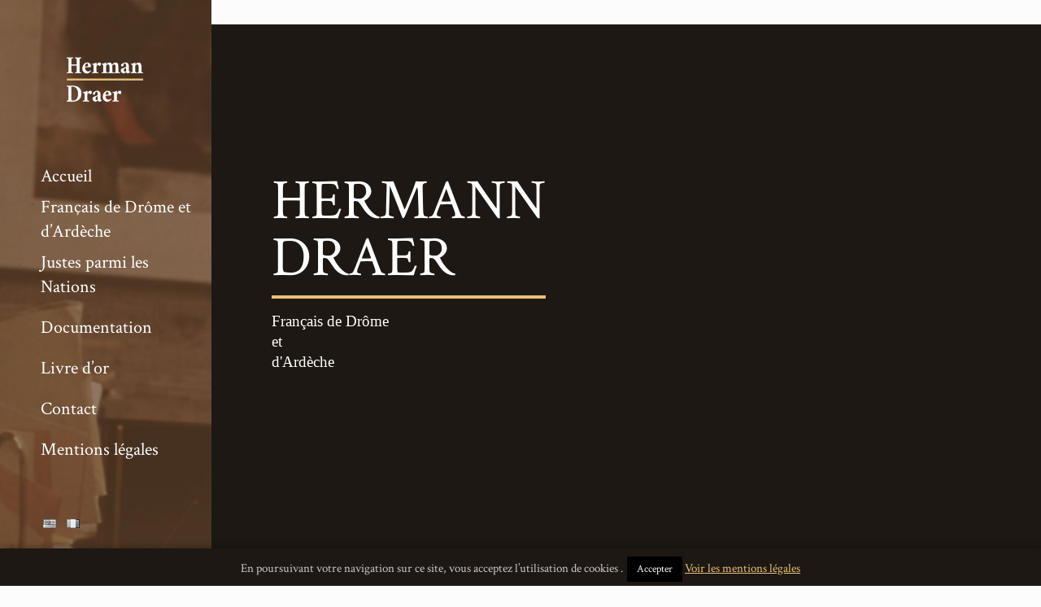

--- FILE ---
content_type: text/css
request_url: https://hermann-draer.net/wp-content/themes/betheme-child/style.css?ver=21.8.4
body_size: 1080
content:
/*
Theme Name: 	Betheme Child
Theme URI: 		http://themes.muffingroup.com/betheme
Author: 		Muffin group
Author URI: 	http://muffingroup.com
Description:	Child Theme for Betheme - Premium WordPress Theme
Template:		betheme
Version: 		1.6
*/

/* Theme customization starts here
-------------------------------------------------------------- */

/*COOKIE BAR*/
#cookie-law-info-bar {
    padding: 5px 10px;
    box-shadow: 0 -1px 10px 0 rgb(0 0 0 / 30%);
}


/*RESPONSIVE CUSTOM MENU PETIT ECRAN*/
@media screen and (max-height: 730px) and (min-width: 1240px) {
	
#Top_bar .menu > li > a span:not(.description) {
    padding: 0px 5px 0px 50px !important;
    line-height: 20px !important;
    font-size:22px !important;
}
#Top_bar .menu li ul li a span {
    font-size:22px !important;
}
#Top_bar .menu > li > a {
    
    line-height: 50px;
   }
#Header_creative {
    width: 260px !important;
    }
#Header_creative #Action_bar {
    padding: 0 50px 50px !important;
}
}



/*CAPTION IMAGE*/
.wp-caption-text {
    background: #f8f8f8;
    color: #b38534;
    font-size: 16px;
}
/*CONTACT FORM*/
.column-left{ float: left; width: 49%; padding-bottom : 15px;}
.column-right{ float: right; width: 49%; padding-bottom : 15px; }
.column-full  { float: left; width: 100%; padding-bottom : 15px;}
span.wpcf7-form-control-wrap .wpcf7-text, span.wpcf7-form-control-wrap .wpcf7-textarea {
    background-color: #f0f0f0 !important;
}

/*ICO HOVER IMAGE*/
.image_frame .image_wrapper .image_links { display: none; }


/*ACTION BAR TRANSPOSH*/
@media only screen and (max-width: 1239px) {
#Header_creative #Action_bar {
    display: block;
    text-align: center;
    padding-bottom: 20px;
}
}

@media only screen and (min-width: 1240px) {
#Header_creative #Action_bar {
    padding: 0 70px 50px;
}
}
.transposh_flags a { padding: 0px 7px 0 0px; }
.transposh_flags { -webkit-filter: grayscale(100%); /* Chrome, Safari, Opera */
    filter: grayscale(100%);}
	
	
/*COOKIES LAW*/
#cookie-law-info-bar { left: 0px; }	
	
	
	
/*LIVRE DOR DARK*/
#gwolle_gb { background-color: rgba(0, 0, 0, 0.56); padding: 20px; }

#gwolle_gb .admin-entry {  color: #fff !important;  background-color: transparent !important; background-image: none !important; }

#gwolle_gb .admin-entry a { color: #b38534 !important;}

.gb-author-name { color: #b38534!important;}

#gwolle_gb_write_button,  input[type="button"], input[type="submit"]{ font-size: 16px; }

#gwolle_gb .input { width: 100% !important; }

#gwolle_gb .gb-entry  {
border-top: 1px dotted #b38534 !important;
padding: 20px 0 !important; 
text-align: left;}

.gwolle_gb_notice  {
padding-bottom : 20px !important; }

#gwolle_gb .input input[type="text"], #gwolle_gb .input textarea {
    width: 100%;
background-color: #f0f0f0 !important;}

#gwolle-gb-total {display:none;}
	
.gwolle-gb-float .label, .gwolle-gb-float .input { float: none !important; }
.gwolle_gb_privacy label { float: left !important;}
/*END LIVRE DOR DARK*/	
	
	